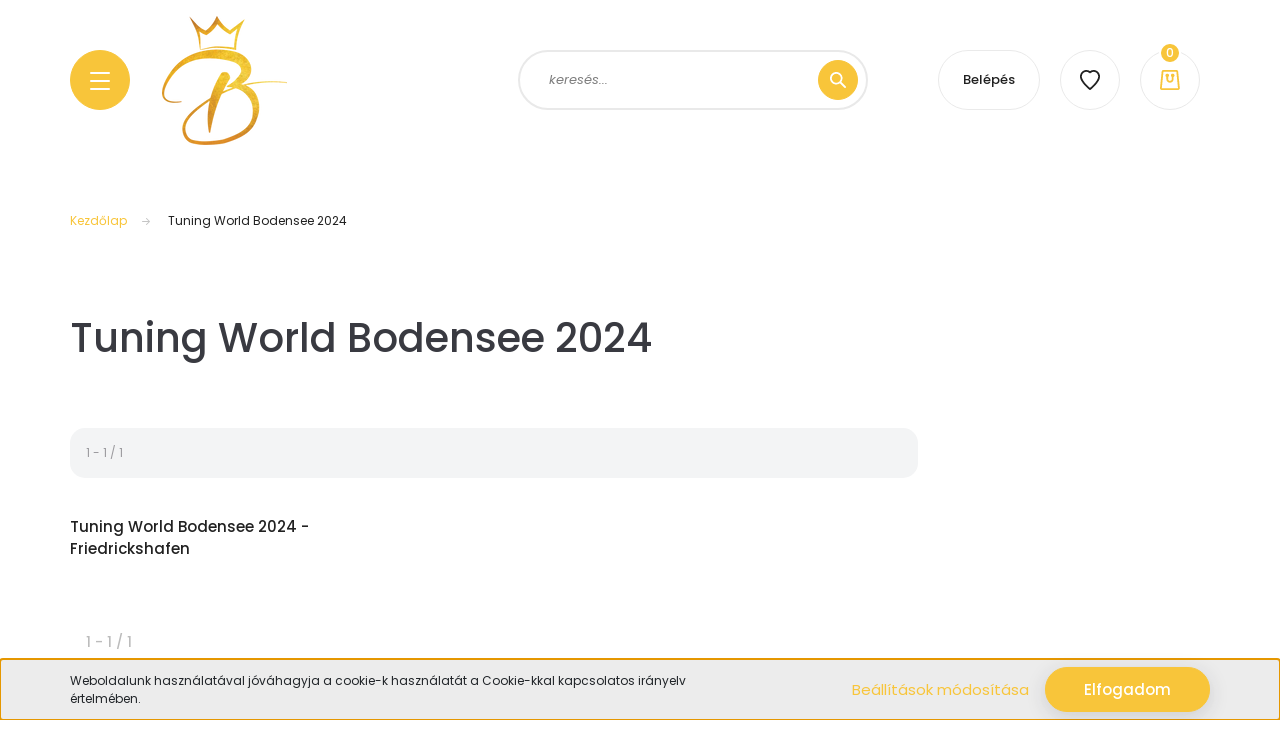

--- FILE ---
content_type: text/html; charset=UTF-8
request_url: https://b-king-luxury.com/tuning-world-bodensee-2024-c-6
body_size: 12272
content:
<!DOCTYPE html>
<html lang="hu" dir="ltr">
<head>
    <title>Tuning World Bodensee 2024</title>
    <meta charset="utf-8">
    <meta name="description" content="Tuning World Bodensee 2024 - b-king-luxury">
    <meta name="robots" content="index, follow">
    <link href="https://bkingluxury.cdn.shoprenter.hu/custom/bkingluxury/image/data/b-king-logo-gold.png?lastmod=1686209926.1673524951" rel="icon" />
    <link href="https://bkingluxury.cdn.shoprenter.hu/custom/bkingluxury/image/data/b-king-logo-gold.png?lastmod=1686209926.1673524951" rel="apple-touch-icon" />
    <base href="https://b-king-luxury.com:443" />

    <meta name="viewport" content="width=device-width, initial-scale=1, maximum-scale=1, user-scalable=0">
            <link href="https://b-king-luxury.com/tuning-world-bodensee-2024-c-6" rel="canonical">
    
            
                <link rel="preconnect" href="https://fonts.googleapis.com">
    <link rel="preconnect" href="https://fonts.gstatic.com" crossorigin>
    <link href="https://fonts.googleapis.com/css2?family=Poppins:ital,wght@0,100;0,200;0,300;0,400;0,500;0,600;0,700;0,800;0,900;1,100;1,200;1,300;1,400;1,500;1,600;1,700;1,800;1,900&display=swap" rel="stylesheet">

            <link rel="stylesheet" href="https://bkingluxury.cdn.shoprenter.hu/web/compiled/css/fancybox2.css?v=1763549342" media="screen">
            <link rel="stylesheet" href="https://bkingluxury.cdn.shoprenter.hu/custom/bkingluxury/catalog/view/theme/lasvegas_global/style/1743439252.1695827804.0.1687176061.css?v=null.1673524951" media="screen">
        <script>
        window.nonProductQuality = 100;
    </script>
    <script src="//ajax.googleapis.com/ajax/libs/jquery/1.10.2/jquery.min.js"></script>
    <script>window.jQuery || document.write('<script src="https://bkingluxury.cdn.shoprenter.hu/catalog/view/javascript/jquery/jquery-1.10.2.min.js?v=1484139539"><\/script>');</script>
    <script type="text/javascript" src="//cdn.jsdelivr.net/npm/slick-carousel@1.8.1/slick/slick.min.js"></script>

                
        
    

    <!--Header JavaScript codes--><script src="https://bkingluxury.cdn.shoprenter.hu/web/compiled/js/base.js?v=1763549340"></script><script src="https://bkingluxury.cdn.shoprenter.hu/web/compiled/js/countdown.js?v=1763549340"></script><script src="https://bkingluxury.cdn.shoprenter.hu/web/compiled/js/fancybox2.js?v=1763549340"></script><script src="https://bkingluxury.cdn.shoprenter.hu/web/compiled/js/before_starter2_head.js?v=1763549340"></script><script src="https://bkingluxury.cdn.shoprenter.hu/web/compiled/js/before_starter2_productpage.js?v=1763549340"></script><script src="https://bkingluxury.cdn.shoprenter.hu/web/compiled/js/nanobar.js?v=1763549340"></script><!--Header jQuery onLoad scripts--><script>window.countdownFormat='%D:%H:%M:%S';var BASEURL='https://b-king-luxury.com';Currency={"symbol_left":"","symbol_right":" EUR","decimal_place":2,"decimal_point":",","thousand_point":".","currency":"EUR","value":1};$(document).ready(function(){$('.fancybox').fancybox({maxWidth:820,maxHeight:650,afterLoad:function(){wrapCSS=$(this.element).data('fancybox-wrapcss');if(wrapCSS){$('.fancybox-wrap').addClass(wrapCSS);}},helpers:{thumbs:{width:50,height:50}}});$('.fancybox-inline').fancybox({maxWidth:820,maxHeight:650,type:'inline'});});$(window).load(function(){});</script><script src="https://bkingluxury.cdn.shoprenter.hu/web/compiled/js/vue/manifest.bundle.js?v=1763549338"></script><script>var ShopRenter=ShopRenter||{};ShopRenter.onCartUpdate=function(callable){document.addEventListener('cartChanged',callable)};ShopRenter.onItemAdd=function(callable){document.addEventListener('AddToCart',callable)};ShopRenter.onItemDelete=function(callable){document.addEventListener('deleteCart',callable)};ShopRenter.onSearchResultViewed=function(callable){document.addEventListener('AuroraSearchResultViewed',callable)};ShopRenter.onSubscribedForNewsletter=function(callable){document.addEventListener('AuroraSubscribedForNewsletter',callable)};ShopRenter.onCheckoutInitiated=function(callable){document.addEventListener('AuroraCheckoutInitiated',callable)};ShopRenter.onCheckoutShippingInfoAdded=function(callable){document.addEventListener('AuroraCheckoutShippingInfoAdded',callable)};ShopRenter.onCheckoutPaymentInfoAdded=function(callable){document.addEventListener('AuroraCheckoutPaymentInfoAdded',callable)};ShopRenter.onCheckoutOrderConfirmed=function(callable){document.addEventListener('AuroraCheckoutOrderConfirmed',callable)};ShopRenter.onCheckoutOrderPaid=function(callable){document.addEventListener('AuroraOrderPaid',callable)};ShopRenter.onCheckoutOrderPaidUnsuccessful=function(callable){document.addEventListener('AuroraOrderPaidUnsuccessful',callable)};ShopRenter.onProductPageViewed=function(callable){document.addEventListener('AuroraProductPageViewed',callable)};ShopRenter.onMarketingConsentChanged=function(callable){document.addEventListener('AuroraMarketingConsentChanged',callable)};ShopRenter.onCustomerRegistered=function(callable){document.addEventListener('AuroraCustomerRegistered',callable)};ShopRenter.onCustomerLoggedIn=function(callable){document.addEventListener('AuroraCustomerLoggedIn',callable)};ShopRenter.onCustomerUpdated=function(callable){document.addEventListener('AuroraCustomerUpdated',callable)};ShopRenter.onCartPageViewed=function(callable){document.addEventListener('AuroraCartPageViewed',callable)};ShopRenter.customer={"userId":0,"userClientIP":"3.149.9.71","userGroupId":8,"customerGroupTaxMode":"gross","customerGroupPriceMode":"only_gross","email":"","phoneNumber":"","name":{"firstName":"","lastName":""}};ShopRenter.theme={"name":"lasvegas_global","family":"lasvegas","parent":""};ShopRenter.shop={"name":"bkingluxury","locale":"hu","currency":{"code":"EUR","rate":1},"domain":"bkingluxury.myshoprenter.hu"};ShopRenter.page={"route":"information\/information_list","queryString":"tuning-world-bodensee-2024-c-6"};ShopRenter.formSubmit=function(form,callback){callback();};let loadedAsyncScriptCount=0;function asyncScriptLoaded(position){loadedAsyncScriptCount++;if(position==='body'){if(document.querySelectorAll('.async-script-tag').length===loadedAsyncScriptCount){if(/complete|interactive|loaded/.test(document.readyState)){document.dispatchEvent(new CustomEvent('asyncScriptsLoaded',{}));}else{document.addEventListener('DOMContentLoaded',()=>{document.dispatchEvent(new CustomEvent('asyncScriptsLoaded',{}));});}}}}</script><script type="text/javascript"src="https://bkingluxury.cdn.shoprenter.hu/web/compiled/js/vue/customerEventDispatcher.bundle.js?v=1763549338"></script>                <script>window["bp"]=window["bp"]||function(){(window["bp"].q=window["bp"].q||[]).push(arguments);};window["bp"].l=1*new Date();scriptElement=document.createElement("script");firstScript=document.getElementsByTagName("script")[0];scriptElement.async=true;scriptElement.src='https://pixel.barion.com/bp.js';firstScript.parentNode.insertBefore(scriptElement,firstScript);window['barion_pixel_id']='BP-0DP0U5T5S2-8C';bp('init','addBarionPixelId','BP-0DP0U5T5S2-8C');</script><noscript>
    <img height="1" width="1" style="display:none" alt="Barion Pixel" src="https://pixel.barion.com/a.gif?ba_pixel_id='BP-0DP0U5T5S2-8C'&ev=contentView&noscript=1">
</noscript>
                        <script type="text/javascript" src="https://bkingluxury.cdn.shoprenter.hu/web/compiled/js/vue/fullBarionPixel.bundle.js?v=1763549338"></script>


            
            <script>window.dataLayer=window.dataLayer||[];function gtag(){dataLayer.push(arguments)};var ShopRenter=ShopRenter||{};ShopRenter.config=ShopRenter.config||{};ShopRenter.config.googleConsentModeDefaultValue="denied";</script>                        <script type="text/javascript" src="https://bkingluxury.cdn.shoprenter.hu/web/compiled/js/vue/googleConsentMode.bundle.js?v=1763549338"></script>

            
            
            
            
                <!--Global site tag(gtag.js)--><script async src="https://www.googletagmanager.com/gtag/js?id=G-9CTCMBLRKG"></script><script>window.dataLayer=window.dataLayer||[];function gtag(){dataLayer.push(arguments);}
gtag('js',new Date());gtag('config','G-9CTCMBLRKG');</script>                                <script type="text/javascript" src="https://bkingluxury.cdn.shoprenter.hu/web/compiled/js/vue/GA4EventSender.bundle.js?v=1763549338"></script>

    
    
</head>
<body id="body" class="page-body information_list_body information-list-body lasvegas_global-body desktop-device-body" role="document">
<script>var bodyComputedStyle=window.getComputedStyle(document.body);ShopRenter.theme.breakpoints={'xs':parseInt(bodyComputedStyle.getPropertyValue('--breakpoint-xs')),'sm':parseInt(bodyComputedStyle.getPropertyValue('--breakpoint-sm')),'md':parseInt(bodyComputedStyle.getPropertyValue('--breakpoint-md')),'lg':parseInt(bodyComputedStyle.getPropertyValue('--breakpoint-lg')),'xl':parseInt(bodyComputedStyle.getPropertyValue('--breakpoint-xl'))}</script>
                    

<div class="Fixed nanobar js-nanobar-first-login">
    <div class="container nanobar-container">
        <div class="row flex-column flex-sm-row">
            <div class="col-12 col-sm-6 col-lg-7 nanobar-text-cookies align-self-center text-sm-left">
                Weboldalunk használatával jóváhagyja a cookie-k használatát a Cookie-kkal kapcsolatos irányelv értelmében.
            </div>
            <div class="col-12 col-sm-6 col-lg-5 nanobar-buttons m-sm-0 text-center text-sm-right">
                <a href="" class="btn btn-link nanobar-settings-button js-nanobar-settings-button">
                    Beállítások módosítása
                </a>
                <a href="" class="btn btn-primary nanobar-btn js-nanobar-close-cookies" data-button-save-text="Beállítások mentése">
                    Elfogadom
                </a>
            </div>
        </div>
        <div class="nanobar-cookies js-nanobar-cookies flex-column flex-sm-row text-left pt-3 mt-3" style="display: none;">
            <div class="form-check pt-2 pb-2 pr-2 mb-0">
                <input class="form-check-input" type="checkbox" name="required_cookies" disabled checked />
                <label class="form-check-label">
                    Szükséges cookie-k
                    <div class="cookies-help-text text-muted">
                        Ezek a cookie-k segítenek abban, hogy a webáruház használható és működőképes legyen.
                    </div>
                </label>
            </div>
            <div class="form-check pt-2 pb-2 pr-2 mb-0">
                <input class="form-check-input js-nanobar-marketing-cookies" type="checkbox" name="marketing_cookies"
                         checked />
                <label class="form-check-label">
                    Marketing cookie-k
                    <div class="cookies-help-text text-muted">
                        Ezeket a cookie-k segítenek abban, hogy az Ön érdeklődési körének megfelelő reklámokat és termékeket jelenítsük meg a webáruházban.
                    </div>
                </label>
            </div>
        </div>
    </div>
</div>

<script>
    (function ($) {
        $(document).ready(function () {
            new AuroraNanobar.FirstLogNanobarCheckbox(jQuery('.js-nanobar-first-login'), 'bottom');
        });
    })(jQuery);
</script>

<div class="Fixed nanobar js-nanobar-free-shipping">
    <div class="container nanobar-container">
        <button type="button" class="close js-nanobar-close" aria-label="Close">
            <span aria-hidden="true">&times;</span>
        </button>
        <div class="nanobar-text px-3"></div>
    </div>
</div>

<script>$(document).ready(function(){document.nanobarInstance=new AuroraNanobar.FreeShippingNanobar($('.js-nanobar-free-shipping'),'bottom','0','','1');});</script>
                <!-- page-wrap -->

                <div class="page-wrap">
                                                <div id="section-header" class="section-wrapper ">
    
    

<header class="sticky-header">
            <div class="container">
            <nav class="navbar header-navbar navbar-expand-lg justify-content-between">
                <div id="js-mobile-navbar" class="mobile-navbar">
                    <button id="js-hamburger-icon" class="btn btn-primary rounded p-0">
                        <div class="hamburger-icon position-relative">
                            <div class="hamburger-icon-line position-absolute line-1"></div>
                            <div class="hamburger-icon-line position-absolute line-2"></div>
                            <div class="hamburger-icon-line position-absolute line-3"></div>
                        </div>
                    </button>
                </div>

                
    <a class="navbar-brand" href="/"><img style="border: 0; max-width: 125px;" src="https://bkingluxury.cdn.shoprenter.hu/custom/bkingluxury/image/cache/w125h129m00/b-king-logo-gold.png?v=1686737792" title="bkingluxury" alt="bkingluxury" /></a>


                                <div class="dropdown search-module d-flex">
                    <div class="input-group rounded-right">
                        <input class="form-control form-control-lg disableAutocomplete rounded-right" type="text" placeholder="keresés..." value=""
                               id="filter_keyword" 
                               onclick="this.value=(this.value==this.defaultValue)?'':this.value;"/>
                        <div class="input-group-append">
                            <button class="btn btn-primary rounded" type="button" onclick="moduleSearch();">
                                <svg width="16" height="16" viewBox="0 0 16 16" fill="currentColor" xmlns="https://www.w3.org/2000/svg">
    <path d="M10.6802 1.82958C8.24076 -0.609861 4.27077 -0.609861 1.82958 1.82958C-0.609861 4.2699 -0.609861 8.24076 1.82958 10.6802C3.01176 11.8624 4.58334 12.5137 6.25533 12.5137C7.62479 12.5137 8.92292 12.0703 9.99842 11.2627L14.4738 15.7381C14.6484 15.9127 14.8772 16 15.1059 16C15.3347 16 15.5634 15.9127 15.7381 15.7381C16.0873 15.3888 16.0873 14.8231 15.7381 14.4738L11.2627 9.99842C12.0703 8.92298 12.5137 7.62479 12.5137 6.25533C12.5137 4.58334 11.8624 3.01176 10.6802 1.82958ZM3.09383 9.41595C1.35112 7.67324 1.35112 4.83741 3.09383 3.09383C3.96519 2.22248 5.11069 1.7868 6.25533 1.7868C7.39996 1.7868 8.5446 2.22248 9.41595 3.09383C10.2602 3.93812 10.7256 5.06093 10.7256 6.25533C10.7256 7.44886 10.2602 8.57166 9.41595 9.41595C8.57166 10.2602 7.44886 10.7256 6.25533 10.7256C5.06093 10.7256 3.93812 10.2602 3.09383 9.41595Z"/>
</svg>

                            </button>
                        </div>
                    </div>

                    <input type="hidden" id="filter_description" value="0"/>
                    <input type="hidden" id="search_shopname" value="bkingluxury"/>
                    <div id="results" class="dropdown-menu search-results"></div>
                </div>

                
                
                
    <ul class="nav login-list">
                    <li class="nav-item nav-item-login-button">
                <a class="btn btn-outline-secondary" href="index.php?route=account/login" title="Belépés">
                    Belépés
                </a>
            </li>
            </ul>

                <hx:include src="/_fragment?_path=_format%3Dhtml%26_locale%3Den%26_controller%3Dmodule%252Fwishlist&amp;_hash=auFe4mWvMlqP37lDPkWCALhSdXJ8lpUkAJMBkkvUOiU%3D"></hx:include>
                <div id="js-cart">
                    <hx:include src="/_fragment?_path=_format%3Dhtml%26_locale%3Den%26_controller%3Dmodule%252Fcart&amp;_hash=YmEgmfIStX28vYZcLTnjz2g1cjlwKtyRUxxMQnRgViA%3D"></hx:include>
                </div>
            </nav>
        </div>
    </header>


<div id="js-mobile-nav" style="display: none;">
    <span class="close-menu-button-wrapper d-flex justify-content-start justify-content-md-end align-items-center">
        <a class="js-close-menu" href="#">
            <div class="btn d-flex-center">
                <svg width="20" height="17" viewBox="0 0 20 17" fill="currentColor" xmlns="https://www.w3.org/2000/svg">
    <path d="M0.233979 0.357238C0.58898 -0.0658371 1.21974 -0.121021 1.64281 0.233981L19.2618 15.0181C19.6849 15.3731 19.7401 16.0039 19.3851 16.4269C19.0301 16.85 18.3993 16.9052 17.9763 16.5502L0.357236 1.76607C-0.0658387 1.41107 -0.121023 0.780312 0.233979 0.357238Z"/>
    <path d="M19.5196 0.357236C19.1646 -0.065839 18.5338 -0.121023 18.1107 0.233979L0.4917 15.0181C0.0686255 15.3731 0.0134411 16.0039 0.368443 16.4269C0.723445 16.85 1.3542 16.9052 1.77727 16.5502L19.3963 1.76607C19.8194 1.41107 19.8746 0.78031 19.5196 0.357236Z"/>
</svg>

            </div>
        </a>
    </span>
    <ul>

        <li class="d-lg-none">
                            <span class="hamburger-login-box">
                                    <span class="mobile-login-buttons">
                    <span class="mobile-login-buttons-row d-flex justify-content-start">
                        <span class="w-50">
                            <a href="index.php?route=account/login" class="btn btn-primary btn-block">Belépés</a>
                        </span>
                        <span class="w-50">
                            <a href="index.php?route=account/create" class="btn btn-link btn-block">Regisztráció</a>
                        </span>
                    </span>
                </span>
                            </span>
                    </li>
            
    <li>
    <a href="https://b-king-luxury.com/autoillat-ferfi-157">
        Autóparfüm Férfiaknak
    </a>
    </li><li>
    <a href="https://b-king-luxury.com/autoillat-noi-158">
        Autóparfüm Nőknek
    </a>
    </li><li>
    <a href="https://b-king-luxury.com/karpitspray-ferfi-159">
        Kárpitspray Férfi
    </a>
    </li><li>
    <a href="https://b-king-luxury.com/karpitspray-noi-160">
        Kárpitspray Női
    </a>
    </li><li>
    <a href="https://b-king-luxury.com/duplacsomag-ferfi-161">
        Duplacsomag Férfi
    </a>
    </li><li>
    <a href="https://b-king-luxury.com/duplacsomag-noi-162">
        Duplacsomag Női
    </a>
    </li><li>
    <a href="https://b-king-luxury.com/refiller-men-190">
        Utántöltö féfriaknak
    </a>
    </li><li>
    <a href="https://b-king-luxury.com/refiller-women-192">
        Utántöltö nöknek
    </a>
    </li><li>
    <a href="https://b-king-luxury.com/diffuzor-ferfi-163">
        Diffúzor Férfi
    </a>
    </li><li>
    <a href="https://b-king-luxury.com/diffuzor-noi-164">
        Diffúzor Női
    </a>
    </li><li>
    <a href="https://b-king-luxury.com/legujabb-illatok-183">
        Legújabb illatok
    </a>
    </li><li>
    <a href="https://b-king-luxury.com/legujabb-termekek-182">
        Legújabb termékek
    </a>
    </li><li>
    <a href="https://b-king-luxury.com/top-5-termek-184">
        Top 5 termék
    </a>
    </li><li>
    <a href="https://b-king-luxury.com/special-offers_181">
        Különleges ajánlat
    </a>
    </li><li>
    <a href="https://b-king-luxury.com/paketangebote-193">
        Csomag ajánlatok
    </a>
    </li><li>
    <a href="https://b-king-luxury.com/letoltes-187">
        Letöltések
    </a>
    </li>

    
            <li class="nav-item">
            <a class="nav-link" href="https://b-king-luxury.com/index.php?route=information/contact"
                target="_self"
                                title="Kapcsolat, impresszum"
            >
                Kapcsolat, impresszum
            </a>
                    </li>
            <li class="nav-item">
            <a class="nav-link" href="https://b-king-luxury.com/adatvedelmi-nyilatkozat-44"
                target="_self"
                                title="Adatvédelmi nyilatkozat"
            >
                Adatvédelmi nyilatkozat
            </a>
                    </li>
            <li class="nav-item">
            <a class="nav-link" href="https://b-king-luxury.com/aszf"
                target="_self"
                                title="ÁSZF - Általános szerződési feltételek"
            >
                ÁSZF - Általános szerződési feltételek
            </a>
                    </li>
    
        <li class="hamburger-selects-wrapper">
            <span class="d-flex align-items-center">
                
    <form action="/" method="post" enctype="multipart/form-data" id="language-form">
        <div class="d-flex justify-content-lg-between mr-4">
                                                                <div class="language-icon cursor-pointer language-data" data-langcode="de">
                        <img class="language-change" src="https://bkingluxury.cdn.shoprenter.hu/catalog/view/theme/default/image/flags/DE.png?v=null.1673524951" alt="German" style="width: 30px; height: 30px;"/>
                    </div>
                                    <div class="language-icon active cursor-pointer language-data" data-langcode="hu">
                        <img class="language-change" src="https://bkingluxury.cdn.shoprenter.hu/catalog/view/theme/default/image/flags/HU.png?v=null.1673524951" alt="Hungarian" style="width: 30px; height: 30px;"/>
                    </div>
                                    <div class="language-icon cursor-pointer language-data" data-langcode="en">
                        <img class="language-change" src="https://bkingluxury.cdn.shoprenter.hu/catalog/view/theme/default/image/flags/EN.png?v=null.1673524951" alt="English" style="width: 30px; height: 30px;"/>
                    </div>
                                <input type="hidden" value="" name="language_code"/>
                    </div>
        <script>$(window).load(function(){$('.language-change').one('click',function(){var language_code=$(this).parent('.language-data').data('langcode');$('input[name="language_code"]').attr('value',language_code);$('#language-form').submit();});});</script>    </form>

                
    <form action="/" method="post" enctype="multipart/form-data">
        <select class="form-control form-control-sm currencieselect-select" name="currency_id" onchange="this.form.submit()">
                            <option
                    value="EUR" selected="selected">
                    EUR
                </option>
                    </select>
    </form>

            </span>
        </li>
            <li class="hamburger-contacts-wrapper">
            <span class="d-flex flex-wrap align-items-center">
                <a class="hamburger-phone hamburger-contacts-link" href="tel:+41767966028">+41767966028</a>
                <a class="hamburger-contacts-link" href="mailto:info@brstrades.com">info@brstrades.com</a>
            </span>
        </li>
        </ul>
</div>

<script src="https://cdnjs.cloudflare.com/ajax/libs/jQuery.mmenu/8.5.8/mmenu.min.js"></script>
<link rel="stylesheet" href="https://cdnjs.cloudflare.com/ajax/libs/jQuery.mmenu/8.5.8/mmenu.min.css"/>
<script>
    document.addEventListener("DOMContentLoaded", () => {
        //Mmenu initialize
        const menu = new Mmenu("#js-mobile-nav", {
            slidingSubmenus: true,
            navbar: {
                title: " "
            },
            "counters": true,
            "extensions": [
                                                "pagedim-black",
                "position-front"
            ]
        });
        const api = menu.API;

        //Hamburger menu click event
        document.querySelector("#js-hamburger-icon").addEventListener(
            "click", (evnt) => {
                evnt.preventDefault();
                api.open();
            }
        );

        document.querySelector(".js-close-menu").addEventListener(
            "click", (evnt) => {
                evnt.preventDefault();
                api.close();
            }
        );
    });
</script>

<style>
    #js-mobile-nav.mm-menu_opened {
        display: block !important;
    }
    .mm-menu {
        --mm-listitem-size: 50px;
        --mm-color-button: #212121;
        --mm-color-text-dimmed:#212121;
    }

    .mm-counter {
        width: 20px;
    }

    #js-mobile-nav {
        font-size: 0.9375rem;
        font-weight: 500;
    }
</style>

</div>
                            
            <main class="has-sticky">
                                    <div id="section-announcement_bar_lasvegas" class="section-wrapper ">
    
    


</div>
                                        
    <div class="container main-container">
                <nav aria-label="breadcrumb">
        <ol class="breadcrumb" itemscope itemtype="https://schema.org/BreadcrumbList">
                            <li class="breadcrumb-item"  itemprop="itemListElement" itemscope itemtype="https://schema.org/ListItem">
                                            <a itemprop="item" href="https://b-king-luxury.com">
                            <span itemprop="name">Kezdőlap</span>
                        </a>
                    
                    <meta itemprop="position" content="1" />
                </li>
                            <li class="breadcrumb-item active" aria-current="page" itemprop="itemListElement" itemscope itemtype="https://schema.org/ListItem">
                                            <span itemprop="name">Tuning World Bodensee 2024</span>
                    
                    <meta itemprop="position" content="2" />
                </li>
                    </ol>
    </nav>


        <div class="row">
            <section class="col-lg-9 col-12 column-content two-column-content column-content-left">
                <div>
                                            <div class="page-head">
                                <h1 class="page-head-title position-relative">
        Tuning World Bodensee 2024
            </h1>
                        </div>
                    
                                            <div class="page-body">
                                    <div class="sortbar sortbar-top row align-items-start">
        <nav class="d-flex-between flex-column flex-sm-row pagination-wrapper" aria-label="Page navigation">
            <div class="results">1 - 1 / 1</div>
        <ul class="pagination m-0">
                            </ul>
</nav>
    </div>

    <div class="card-deck content-card card-multiple news-list">
                    <div class="card content-card">
                                                                    <div class="card-body content-card-body flex-column h-100 pt-2">
                    <h3 class="card-title content-card-title text-wrap h5">
                        <a href="/tuning-world-bodensee-2024-friedrickshafen">Tuning World Bodensee 2024 - Friedrickshafen</a>
                    </h3>
                    <div class="card-text content-card-text text-truncate text-wrap" style="max-height: 110px;">
                        
                    </div>
                </div>
                            </div>
            </div>
    <div class="sortbar sortbar-bottom d-flex-between">
        <nav class="d-flex-between flex-column flex-sm-row pagination-wrapper" aria-label="Page navigation">
            <div class="results">1 - 1 / 1</div>
        <ul class="pagination m-0">
                            </ul>
</nav>
    </div>
                        </div>
                                    </div>
            </section>
            <aside class="col-lg-3 col-12 column-right">    


        

</aside>
        </div>
    </div>
            </main>

                                        <section class="footer-top-position">
            <div class="container">
                    <div id="section-support_box_lasvegas" class="section-wrapper ">
    
        <div class="module home-position">
                    <div class="module-head section-module-head">
                <h5 class="module-head-title section-module-head-title">Hasznos információk</h5>
            </div>
                        <div class="module-body section-module-body support-section-body">
            <div class="d-flex align-items-center justify-content-between justify-content-md-end support-row">
                                                                                        <div class="support-item">
                                <div class="support-item-inner">
                                                                    <a href="https://b-king-luxury.com/index.php?route=information/contact" target="_blank" class="support-link">
                                                                                    <span class="no-image-svg">
                                                <svg width="24" height="24" viewBox="0 0 24 24" fill="currentCOlor" xmlns="https://www.w3.org/2000/svg">
    <path d="M12 0C5.38317 0 0 5.38317 0 12C0 18.6168 5.38317 24 12 24C18.6168 24 24 18.6168 24 12C24 5.38317 18.6168 0 12 0ZM12 21.8182C6.58594 21.8182 2.18182 17.4141 2.18182 12C2.18182 6.58594 6.58594 2.18182 12 2.18182C17.4141 2.18182 21.8182 6.58594 21.8182 12C21.8182 17.4141 17.4141 21.8182 12 21.8182Z"/>
    <path d="M12 19.6364C12.6025 19.6364 13.0909 19.1479 13.0909 18.5455C13.0909 17.943 12.6025 17.4545 12 17.4545C11.3975 17.4545 10.9091 17.943 10.9091 18.5455C10.9091 19.1479 11.3975 19.6364 12 19.6364Z"/>
    <path d="M10.4606 5.05185C10.0685 5.4897 9.88104 6.07457 9.94496 6.65945L10.9155 15.3931C10.9773 15.946 11.4439 16.3636 12 16.3636C12.5561 16.3636 13.0227 15.946 13.0845 15.3931L14.055 6.65838C14.119 6.07457 13.9315 5.4897 13.5394 5.05185C12.7575 4.17614 11.2425 4.17614 10.4606 5.05185Z"/>
</svg>

                                            </span>
                                                                                                                            <span class="support-item-title">
                                                Kapcsolat, impresszum
                                            </span>
                                                                                                                    </a>
                                                                </div>
                            </div>
                                                                                                <div class="support-item">
                                <div class="support-item-inner">
                                                                    <a href="https://b-king-luxury.com/adatvedelmi-nyilatkozat-44" target="_blank" class="support-link">
                                                                                    <span class="no-image-svg">
                                                <svg width="24" height="24" viewBox="0 0 24 24" fill="currentCOlor" xmlns="https://www.w3.org/2000/svg">
    <path d="M12 0C5.38317 0 0 5.38317 0 12C0 18.6168 5.38317 24 12 24C18.6168 24 24 18.6168 24 12C24 5.38317 18.6168 0 12 0ZM12 21.8182C6.58594 21.8182 2.18182 17.4141 2.18182 12C2.18182 6.58594 6.58594 2.18182 12 2.18182C17.4141 2.18182 21.8182 6.58594 21.8182 12C21.8182 17.4141 17.4141 21.8182 12 21.8182Z"/>
    <path d="M12 19.6364C12.6025 19.6364 13.0909 19.1479 13.0909 18.5455C13.0909 17.943 12.6025 17.4545 12 17.4545C11.3975 17.4545 10.9091 17.943 10.9091 18.5455C10.9091 19.1479 11.3975 19.6364 12 19.6364Z"/>
    <path d="M10.4606 5.05185C10.0685 5.4897 9.88104 6.07457 9.94496 6.65945L10.9155 15.3931C10.9773 15.946 11.4439 16.3636 12 16.3636C12.5561 16.3636 13.0227 15.946 13.0845 15.3931L14.055 6.65838C14.119 6.07457 13.9315 5.4897 13.5394 5.05185C12.7575 4.17614 11.2425 4.17614 10.4606 5.05185Z"/>
</svg>

                                            </span>
                                                                                                                            <span class="support-item-title">
                                                Adatvédelmi nyilatkozat
                                            </span>
                                                                                                                    </a>
                                                                </div>
                            </div>
                                                                                                <div class="support-item">
                                <div class="support-item-inner">
                                                                    <a href="https://b-king-luxury.com/aszf" target="_blank" class="support-link">
                                                                                    <span class="no-image-svg">
                                                <svg width="24" height="24" viewBox="0 0 24 24" fill="currentCOlor" xmlns="https://www.w3.org/2000/svg">
    <path d="M12 0C5.38317 0 0 5.38317 0 12C0 18.6168 5.38317 24 12 24C18.6168 24 24 18.6168 24 12C24 5.38317 18.6168 0 12 0ZM12 21.8182C6.58594 21.8182 2.18182 17.4141 2.18182 12C2.18182 6.58594 6.58594 2.18182 12 2.18182C17.4141 2.18182 21.8182 6.58594 21.8182 12C21.8182 17.4141 17.4141 21.8182 12 21.8182Z"/>
    <path d="M12 19.6364C12.6025 19.6364 13.0909 19.1479 13.0909 18.5455C13.0909 17.943 12.6025 17.4545 12 17.4545C11.3975 17.4545 10.9091 17.943 10.9091 18.5455C10.9091 19.1479 11.3975 19.6364 12 19.6364Z"/>
    <path d="M10.4606 5.05185C10.0685 5.4897 9.88104 6.07457 9.94496 6.65945L10.9155 15.3931C10.9773 15.946 11.4439 16.3636 12 16.3636C12.5561 16.3636 13.0227 15.946 13.0845 15.3931L14.055 6.65838C14.119 6.07457 13.9315 5.4897 13.5394 5.05185C12.7575 4.17614 11.2425 4.17614 10.4606 5.05185Z"/>
</svg>

                                            </span>
                                                                                                                            <span class="support-item-title">
                                                ÁSZF - ÁLTALÁNOS SZERZŐDÉSI FELTÉTELEK
                                            </span>
                                                                                                                    </a>
                                                                </div>
                            </div>
                                                                        </div>
        </div>
    </div>




</div>

            </div>
        </section>
        <footer class="d-print-none">
        <div class="container">
            <section class="row footer-rows">
                                                    <div class="col-12 col-md-6 col-lg-3 footer-col-1-position">
                            <div id="section-contact_lasvegas" class="section-wrapper ">
    
    <div class="module content-module section-module section-contact shoprenter-section">
            <div class="module-head section-module-head">
            <div class="module-head-title section-module-head-title">
                                    <div class="w-100 ">
                        Elérhetőség
                    </div>
                                            </div>
        </div>
        <div class="module-body section-module-body">
        <div class="contact-wrapper-box">
                                    <p class="footer-contact-line footer-contact-mail">
                <i class="mr-3">
                    <svg width="24" height="16" viewBox="0 0 24 16" fill="currentColor" xmlns="https://www.w3.org/2000/svg">
    <path d="M20.7273 0H3.27273C1.46804 0 0 1.46804 0 3.27273V12C0 13.8047 1.46804 15.2727 3.27273 15.2727H20.7273C22.532 15.2727 24 13.8047 24 12V3.27273C24 1.46804 22.532 0 20.7273 0ZM2.18182 3.56436L6.6731 7.05755L2.18182 11.5484V3.56436ZM12 8.4359L3.95927 2.18182H20.0407L12 8.4359ZM8.40854 8.40734L11.3299 10.6795C11.527 10.8324 11.7635 10.9091 12 10.9091C12.2365 10.9091 12.473 10.8324 12.6701 10.6795L15.5915 8.40734L20.2755 13.0909H3.7245L8.40854 8.40734ZM17.3269 7.05755L21.8182 3.56436V11.5484L17.3269 7.05755Z"/>
</svg>

                </i>
                <a href="mailto:info@brstrades.com">info@brstrades.com</a>
            </p>
                                    
            <div class="row no-gutters mb-3 mb-sm-0 mt-3 mt-sm-5">
                                    <div class="col-auto contact-col">
                        <a class="footer-contact-link" target="_blank" href="https://www.facebook.com/brstrades">
                            <i>
                                <svg width="26" height="26" viewBox="0 0 26 26" fill="currentColor" xmlns="https://www.w3.org/2000/svg">
    <path d="M24.9844 17.875C25.5453 17.875 26 17.4203 26 16.8594V4.0625C26 1.82237 24.1776 0 21.9375 0H4.0625C1.82237 0 0 1.82237 0 4.0625V21.9375C0 24.1776 1.82237 26 4.0625 26H21.9375C24.1776 26 26 24.1776 26 21.9375C26 21.3765 25.5453 20.9219 24.9844 20.9219C24.4234 20.9219 23.9688 21.3765 23.9688 21.9375C23.9688 23.0575 23.0575 23.9688 21.9375 23.9688H16.9609V16.5547H19.3116C19.8255 16.5547 20.2585 16.1707 20.32 15.6605L20.4545 14.5433C20.5271 13.9387 20.0552 13.4062 19.446 13.4062H16.9609V10.0039C16.9609 9.16245 17.6429 8.48047 18.4844 8.48047H19.7539C20.3149 8.48047 20.7695 8.02582 20.7695 7.46484V6.43752C20.7695 5.91721 20.3766 5.48001 19.8588 5.42725C19.3439 5.37488 18.799 5.33203 18.4844 5.33203C17.2999 5.33203 16.1127 5.83171 15.2272 6.70273C14.315 7.60013 13.8125 8.77563 13.8125 10.0128V13.4062H11.5273C10.9664 13.4062 10.5117 13.8609 10.5117 14.4219V15.5391C10.5117 16.1 10.9664 16.5547 11.5273 16.5547H13.8125V23.9688H4.0625C2.94254 23.9688 2.03125 23.0575 2.03125 21.9375V4.0625C2.03125 2.94254 2.94254 2.03125 4.0625 2.03125H21.9375C23.0575 2.03125 23.9688 2.94254 23.9688 4.0625V16.8594C23.9688 17.4203 24.4234 17.875 24.9844 17.875Z"/>
</svg>

                            </i>
                        </a>
                    </div>
                                                    <div class="col-auto contact-col">
                        <a class="footer-contact-link" target="_blank" href="https://www.instagram.com/b_king_luxury/">
                            <i>
                                <svg width="26" height="26" viewBox="0 0 26 26" fill="currentColor" xmlns="https://www.w3.org/2000/svg">
    <path d="M13.2564 26C13.1703 26 13.0842 26 12.9975 25.9996C10.9594 26.0046 9.0763 25.9528 7.24494 25.8413C5.56592 25.7391 4.0333 25.1589 2.81252 24.1635C1.63458 23.2031 0.830186 21.9044 0.421739 20.304C0.0662562 18.9106 0.0474109 17.5429 0.029359 16.22C0.0162665 15.2708 0.00277721 14.1461 0 13.0023C0.00277721 11.8538 0.0162665 10.7291 0.029359 9.77991C0.0474109 8.45721 0.0662562 7.08949 0.421739 5.69597C0.830186 4.09557 1.63458 2.79687 2.81252 1.83639C4.0333 0.840994 5.56592 0.260777 7.24513 0.158619C9.0765 0.0473363 10.96 -0.00463533 13.0025 0.000323788C15.0411 -0.00404024 16.9237 0.0473363 18.7551 0.158619C20.4341 0.260777 21.9667 0.840994 23.1875 1.83639C24.3656 2.79687 25.1698 4.09557 25.5783 5.69597C25.9337 7.08929 25.9526 8.45721 25.9706 9.77991C25.9837 10.7291 25.9974 11.8538 26 12.9976C25.9974 14.1461 25.9837 15.2708 25.9706 16.22C25.9631 16.781 25.4997 17.2293 24.9413 17.2218C24.3803 17.214 23.932 16.753 23.9395 16.1922C23.9524 15.2486 23.9661 14.1312 23.9687 12.9976C23.9661 11.8687 23.9524 10.7513 23.9395 9.80768C23.923 8.60341 23.906 7.35807 23.61 6.19823C23.3115 5.02828 22.7374 4.09041 21.9038 3.41061C21.0022 2.67527 19.9013 2.26327 18.6317 2.18611C16.8434 2.0774 15.0025 2.02722 13.0025 2.03138C10.9977 2.02662 9.15664 2.0774 7.36832 2.18611C6.09874 2.26327 4.99798 2.67527 4.09618 3.41041C3.26262 4.09021 2.68853 5.02808 2.38998 6.19823C2.09401 7.35807 2.07695 8.60341 2.06049 9.80768C2.04759 10.7513 2.0341 11.8687 2.03133 13.0023C2.0341 14.1312 2.04759 15.2486 2.06049 16.1922C2.07695 17.3965 2.09401 18.6419 2.38998 19.8017C2.68853 20.9716 3.26262 21.9095 4.09618 22.5893C4.99798 23.3247 6.09874 23.7367 7.36832 23.8138C9.15664 23.9225 10.9981 23.9733 12.9977 23.9683C15.0027 23.9731 16.8434 23.9225 18.6317 23.8138C19.9013 23.7367 21.002 23.3247 21.9038 22.5893C22.5043 22.0996 22.9734 21.4711 23.2982 20.7213C23.5211 20.2068 24.119 19.9701 24.6338 20.1931C25.1486 20.416 25.385 21.0139 25.1623 21.5287C24.707 22.5798 24.0427 23.4663 23.1875 24.1635C21.9667 25.1591 20.4341 25.7391 18.7551 25.8413C17.0013 25.948 15.1996 26 13.2564 26ZM19.297 13C19.297 9.49982 16.4494 6.65229 12.9491 6.65229C9.44905 6.65229 6.60122 9.49982 6.60122 13C6.60122 16.5001 9.44905 19.3476 12.9491 19.3476C16.4494 19.3476 19.297 16.5001 19.297 13ZM17.2657 13C17.2657 15.3799 15.3294 17.3164 12.9491 17.3164C10.5691 17.3164 8.63255 15.3799 8.63255 13C8.63255 10.62 10.5691 8.68355 12.9491 8.68355C15.3294 8.68355 17.2657 10.62 17.2657 13ZM20.008 4.62103C19.1667 4.62103 18.4845 5.30301 18.4845 6.14448C18.4845 6.98594 19.1667 7.66792 20.008 7.66792C20.8495 7.66792 21.5315 6.98594 21.5315 6.14448C21.5315 5.30301 20.8495 4.62103 20.008 4.62103Z"/>
</svg>

                            </i>
                        </a>
                    </div>
                                                                    <div class="col-auto contact-col">
                        <a class="footer-contact-link" target="_blank" href="#">
                            <i>
                                <svg width="25" height="26" viewBox="0 0 25 26" fill="none" xmlns="http://www.w3.org/2000/svg">
    <path fill-rule="evenodd" clip-rule="evenodd" d="M1.19471 0C0.234543 0 -0.332023 1.07673 0.211732 1.86808L8.26366 13.5865C8.57024 14.0327 8.53786 14.6294 8.1848 15.0398L0.450666 24.0295C-0.214548 24.8027 0.334795 26 1.35478 26H1.97896C2.32637 26 2.65652 25.8485 2.88309 25.5851L9.44799 17.954C9.95829 17.3608 10.8919 17.4115 11.3351 18.0564L16.438 25.4828C16.6605 25.8065 17.0281 26 17.421 26H23.2439C24.2041 26 24.7706 24.9233 24.2269 24.1319L20.3837 18.5386L18.0737 20.1561L19.421 22.0834C19.7576 22.5649 19.4132 23.226 18.8257 23.226C18.5886 23.226 18.3663 23.1102 18.2304 22.9158L4.9992 3.98976C4.66262 3.50831 5.00707 2.84722 5.59451 2.84722C5.83168 2.84722 6.05392 2.96302 6.18981 3.1574L15.3402 16.2462L17.682 14.6065L15.8247 11.9033C15.5181 11.4572 15.5505 10.8605 15.9035 10.4501L23.1983 1.97046C23.8635 1.19725 23.3142 0 22.2942 0H21.6701C21.3227 0 20.9925 0.151483 20.766 0.414849L14.6399 7.53582C14.1296 8.12901 13.1959 8.07835 12.7528 7.43342L8.00061 0.517244C7.77814 0.193459 7.41048 0 7.01763 0H1.19471Z" fill="currentColor"/>
    <path d="M13.658 13.8522C13.2046 13.2047 13.362 12.3123 14.0094 11.859C14.6569 11.4056 15.5493 11.5629 16.0027 12.2104L17.7885 14.7608C18.2419 15.4083 18.0845 16.3007 17.4371 16.7541C16.7896 17.2075 15.8972 17.0501 15.4438 16.4026L13.658 13.8522Z" fill="currentColor"/>
    <path d="M17.9888 20.0391C17.5412 19.3998 17.6966 18.5187 18.3359 18.0711C18.9791 17.6207 19.8662 17.7811 20.3109 18.4283L22.3754 21.4324C22.9417 22.2564 22.4844 23.3912 21.505 23.5922C20.9592 23.7043 20.3991 23.4814 20.0796 23.025L17.9888 20.0391Z" fill="currentColor"/>
</svg>

                            </i>
                        </a>
                    </div>
                                                            </div>
        </div>
    </div>
</div>


</div>
    
    

                    </div>
                                    <div class="col-12 col-md-6 col-lg-3 footer-col-2-position">
                        
                    </div>
                                    <div class="col-12 col-md-6 col-lg-3 footer-col-3-position">
                        
                    </div>
                                    <div class="col-12 col-md-6 col-lg-3 footer-col-4-position">
                        
                    </div>
                            </section>

                    </div>
        <div class="footer-bottom">
            <div class="container">
                <div class="footer-bottom-inner">
                    <div class="row no-gutters align-items-center">
                        <div class="col-lg-4">
                            <div class="footer-copyright">
                                © B-King-Luxury 2022
                            </div>
                        </div>
                        <div class="col-lg-8">
                                <div id="section-partners_lasvegas" class="section-wrapper ">
    
        <div class="module">
        <div class="module-body section-module-body partners-section-body">
            <div class="d-flex align-items-center justify-content-between justify-content-md-end partners-row">
                                                                                        <div class="partners-item">
                                                                    <a href="https://www.barion.com/" target="_blank" class="partner-link">
                                                                                    <img src="[data-uri]" data-src="https://bkingluxury.cdn.shoprenter.hu/custom/bkingluxury/image/data/barion-card-strip-intl__small.png.webp?v=null.1673524951" class="partner-img" title="" alt=""  />
                                                                            </a>
                                                            </div>
                                                                        </div>
        </div>
    </div>



</div>

                        </div>
                    </div>
                </div>
                            </div>
        </div>
    </footer>

<a class="btn btn-primary scroll-top-button js-scroll-top" href="#body">
    <svg xmlns="https://www.w3.org/2000/svg" class="icon-arrow icon-arrow-up" viewBox="0 0 34 34" width="12" height="12">
<path fill="currentColor" d="M24.6 34.1c-0.5 0-1-0.2-1.4-0.6L8.1 18.4c-0.8-0.8-0.8-2 0-2.8L23.2 0.6c0.8-0.8 2-0.8 2.8 0s0.8 2 0 2.8l-13.7 13.7 13.7 13.7c0.8 0.8 0.8 2 0 2.8C25.6 33.9 25.1 34.1 24.6 34.1z"/>
</svg></a>

<script src="//cdnjs.cloudflare.com/ajax/libs/twitter-bootstrap/4.3.1/js/bootstrap.bundle.min.js"></script>
<script src="//cdnjs.cloudflare.com/ajax/libs/bootstrap-touchspin/4.3.0/jquery.bootstrap-touchspin.min.js"></script>
<script src="https://cdnjs.cloudflare.com/ajax/libs/headroom/0.11.0/headroom.min.js"></script>
<script src="https://cdnjs.cloudflare.com/ajax/libs/headroom/0.11.0/jQuery.headroom.min.js"></script>

<script>if(navigator.userAgent.match(/iPhone/i)){document.addEventListener('touchstart',function(event){});}
document.addEventListener('DOMContentLoaded',function(){var scrollTopButton=document.querySelector('.js-scroll-top');var scrollTopBorderline=200;scrollTopButton.style.display='none';window.addEventListener('scroll',function(){if(document.body.scrollTop>scrollTopBorderline||document.documentElement.scrollTop>scrollTopBorderline){scrollTopButton.style.display='flex';}else{scrollTopButton.style.display='none';}});});var isFlypage=document.body.classList.contains('product-page-body');if(isFlypage===false){function setMainPadding(){window.setTimeout(function(){if(screen.width>ShopRenter.theme.breakpoints.lg){document.querySelector('main.has-sticky').style.paddingTop=document.querySelector('header.sticky-header').offsetHeight+"px";}},200);}
setMainPadding();window.addEventListener("orientationchange",setMainPadding);$('.sticky-header').headroom({offset:parseInt(window.getComputedStyle(document.body).getPropertyValue('--sticky-header-height')),tolerance:5,classes:{pinned:"sticky-header-pinned",unpinned:"sticky-header-unpinned"}});}</script>
<script>function initTouchSpin(){var quantityInput=$('.product-addtocart').find("input[name='quantity']:not(:hidden)");quantityInput.TouchSpin({verticalbuttons:true,verticalupclass:'glyphicon glyphicon-plus',verticaldownclass:'glyphicon glyphicon-minus'});var minQuantity=quantityInput.attr('min')?quantityInput.attr('min'):1;var maxQuantity=quantityInput.attr('max')?quantityInput.attr('max'):100000;var stepQuantity=quantityInput.attr('step');quantityInput.trigger("touchspin.updatesettings",{min:minQuantity,max:maxQuantity,step:stepQuantity});}</script>
                    </div>
        
        <!-- /page-wrap -->

                                    <script src="https://bkingluxury.cdn.shoprenter.hu/web/compiled/js/base_body.js?v=1763549340"></script>
                                            <script src="https://bkingluxury.cdn.shoprenter.hu/web/compiled/js/before_starter2_body.js?v=1763549340"></script>
                                    
            
         
<!-- Last modified: 2025-11-22 00:05:03 -->

<script>window.VHKQueueObject="VHKQueue","VHKQueue"in window||(window.VHKQueue={},window.VHKQueue.set=function(){window.VHKQueue.s.push(arguments)},window.VHKQueue.s=[]);VHKQueue.set('customerId',null);VHKQueue.set('categoryId',null);VHKQueue.set('productId',null);</script>
</body>
</html>